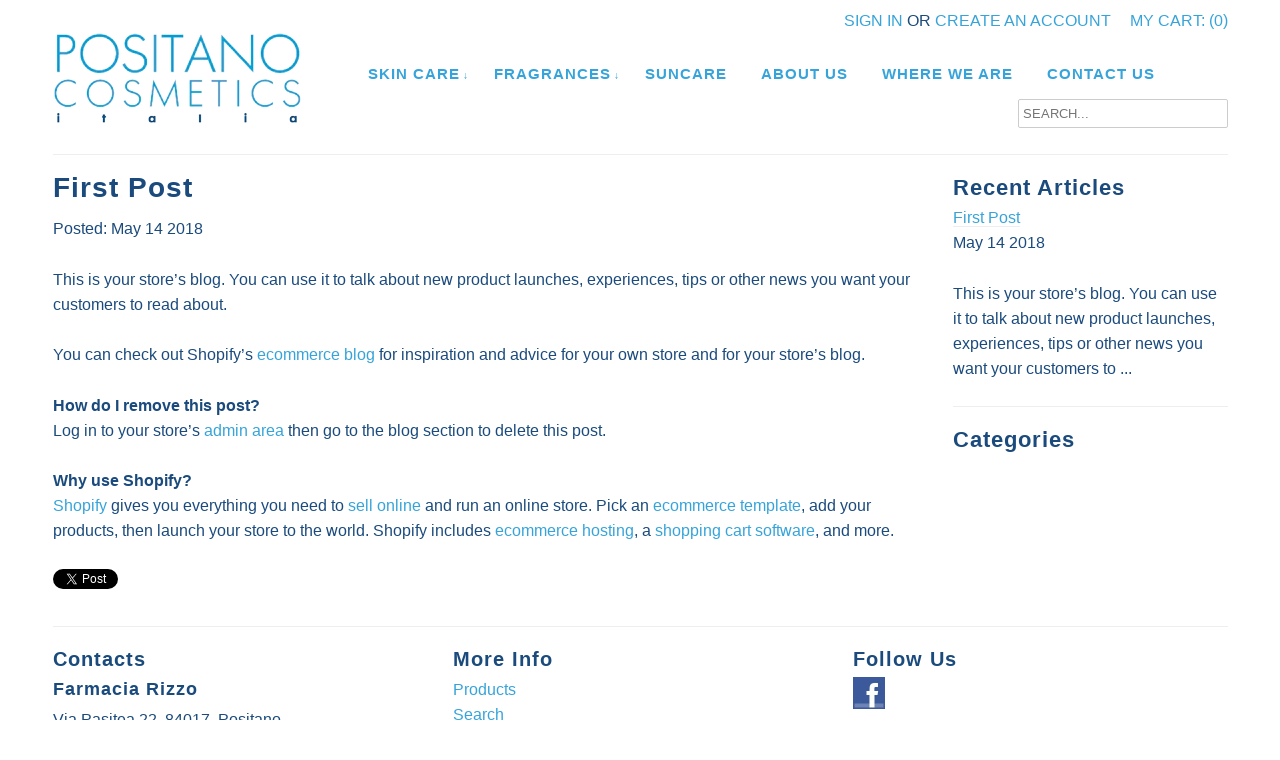

--- FILE ---
content_type: text/html; charset=utf-8
request_url: https://www.positanocosmetics.com/blogs/news/12954813-first-post
body_size: 10978
content:
<!DOCTYPE html>
<!--[if lt IE 7 ]><html class="ie ie6" lang="en"> <![endif]-->
<!--[if IE 7 ]><html class="ie ie7" lang="en"> <![endif]-->
<!--[if IE 8 ]><html class="ie ie8" lang="en"> <![endif]-->
<!--[if (gte IE 9)|!(IE)]><!--><html lang="en"> <!--<![endif]-->
<head>

	<meta charset="utf-8" />
  	<meta name="viewport" content="width=device-width" />
  
    <!-- Basic Page Needs
  ================================================== -->
    
    
     <title>First Post Positano Cosmetics</title>
    
    
    
	<link rel="canonical" href="https://positanocosmetics.myshopify.com/blogs/news/12954813-first-post" />
	
    <!-- CSS
  ================================================== -->
    
    <link href="//www.positanocosmetics.com/cdn/shop/t/7/assets/stylesheet.css?v=87737827252751941231674765703" rel="stylesheet" type="text/css" media="all" />
    <link href="//www.positanocosmetics.com/cdn/shop/t/7/assets/flexslider.css?v=148619343083667879211395856138" rel="stylesheet" type="text/css" media="all" />
	<link href="//www.positanocosmetics.com/cdn/shop/t/7/assets/queries.css?v=79522593502083417141395856141" rel="stylesheet" type="text/css" media="all" />
	<link href="//www.positanocosmetics.com/cdn/shop/t/7/assets/jquery.fancybox.css?v=67116917933288269991674765703" rel="stylesheet" type="text/css" media="all" />
	    
    <!-- JS
  ================================================== -->
  
    <script type="text/javascript" src="http://ajax.googleapis.com/ajax/libs/jquery/1.9.1/jquery.min.js"></script>
	<script src="//www.positanocosmetics.com/cdn/shop/t/7/assets/theme.js?v=131197933105616769651395856144" type="text/javascript"></script>
    <script src="//www.positanocosmetics.com/cdn/shop/t/7/assets/option_selection.js?v=87692997066167643821395856141" type="text/javascript"></script>
    <script src="//www.positanocosmetics.com/cdn/shop/t/7/assets/jquery.flexslider.js?v=147588907645023219071395856140" type="text/javascript"></script>
	<script src="//www.positanocosmetics.com/cdn/shop/t/7/assets/select.js?v=35650943047906450611395856142" type="text/javascript"></script>
	<script src="//www.positanocosmetics.com/cdn/shop/t/7/assets/jquery.fancybox.pack.js?v=98388074616830255951395856140" type="text/javascript"></script>
	<script src="//www.positanocosmetics.com/cdn/shop/t/7/assets/jquery.mousewheel-3.0.6.pack.js?v=51647933063221024201395856140" type="text/javascript"></script>
	<script src="//www.positanocosmetics.com/cdn/shop/t/7/assets/jquery.easing.1.3.js?v=172541285191835633401395856139" type="text/javascript"></script>
  <script src="//www.positanocosmetics.com/cdn/shop/t/7/assets/jquery.placeholder.js?v=23817066470502801731395856140" type="text/javascript"></script>
	
	

	

	<!--[if lt IE 9]>
		<script src="http://html5shim.googlecode.com/svn/trunk/html5.js"></script>
	<![endif]-->

    <meta name="viewport" content="width=device-width, initial-scale=1, maximum-scale=1">

	<!-- Favicons
	================================================== -->
	
	<link rel="shortcut icon" href="//www.positanocosmetics.com/cdn/shop/t/7/assets/favicon.png?v=16234596977725333301395856138">

    
    
    <script>window.performance && window.performance.mark && window.performance.mark('shopify.content_for_header.start');</script><meta id="shopify-digital-wallet" name="shopify-digital-wallet" content="/4053329/digital_wallets/dialog">
<meta name="shopify-checkout-api-token" content="435ccf0e83cb0816a33c07605548bc5c">
<meta id="in-context-paypal-metadata" data-shop-id="4053329" data-venmo-supported="false" data-environment="production" data-locale="en_US" data-paypal-v4="true" data-currency="EUR">
<link rel="alternate" type="application/atom+xml" title="Feed" href="/blogs/news.atom" />
<script async="async" src="/checkouts/internal/preloads.js?locale=en-IT"></script>
<script id="shopify-features" type="application/json">{"accessToken":"435ccf0e83cb0816a33c07605548bc5c","betas":["rich-media-storefront-analytics"],"domain":"www.positanocosmetics.com","predictiveSearch":true,"shopId":4053329,"locale":"en"}</script>
<script>var Shopify = Shopify || {};
Shopify.shop = "positanocosmetics.myshopify.com";
Shopify.locale = "en";
Shopify.currency = {"active":"EUR","rate":"1.0"};
Shopify.country = "IT";
Shopify.theme = {"name":"Mr Parker","id":7416057,"schema_name":null,"schema_version":null,"theme_store_id":567,"role":"main"};
Shopify.theme.handle = "null";
Shopify.theme.style = {"id":null,"handle":null};
Shopify.cdnHost = "www.positanocosmetics.com/cdn";
Shopify.routes = Shopify.routes || {};
Shopify.routes.root = "/";</script>
<script type="module">!function(o){(o.Shopify=o.Shopify||{}).modules=!0}(window);</script>
<script>!function(o){function n(){var o=[];function n(){o.push(Array.prototype.slice.apply(arguments))}return n.q=o,n}var t=o.Shopify=o.Shopify||{};t.loadFeatures=n(),t.autoloadFeatures=n()}(window);</script>
<script id="shop-js-analytics" type="application/json">{"pageType":"article"}</script>
<script defer="defer" async type="module" src="//www.positanocosmetics.com/cdn/shopifycloud/shop-js/modules/v2/client.init-shop-cart-sync_BN7fPSNr.en.esm.js"></script>
<script defer="defer" async type="module" src="//www.positanocosmetics.com/cdn/shopifycloud/shop-js/modules/v2/chunk.common_Cbph3Kss.esm.js"></script>
<script defer="defer" async type="module" src="//www.positanocosmetics.com/cdn/shopifycloud/shop-js/modules/v2/chunk.modal_DKumMAJ1.esm.js"></script>
<script type="module">
  await import("//www.positanocosmetics.com/cdn/shopifycloud/shop-js/modules/v2/client.init-shop-cart-sync_BN7fPSNr.en.esm.js");
await import("//www.positanocosmetics.com/cdn/shopifycloud/shop-js/modules/v2/chunk.common_Cbph3Kss.esm.js");
await import("//www.positanocosmetics.com/cdn/shopifycloud/shop-js/modules/v2/chunk.modal_DKumMAJ1.esm.js");

  window.Shopify.SignInWithShop?.initShopCartSync?.({"fedCMEnabled":true,"windoidEnabled":true});

</script>
<script id="__st">var __st={"a":4053329,"offset":3600,"reqid":"8e5ac646-f69f-412b-9295-88fceb36d8a4-1770127965","pageurl":"www.positanocosmetics.com\/blogs\/news\/12954813-first-post","s":"articles-12954813","u":"09230a544ecb","p":"article","rtyp":"article","rid":12954813};</script>
<script>window.ShopifyPaypalV4VisibilityTracking = true;</script>
<script id="captcha-bootstrap">!function(){'use strict';const t='contact',e='account',n='new_comment',o=[[t,t],['blogs',n],['comments',n],[t,'customer']],c=[[e,'customer_login'],[e,'guest_login'],[e,'recover_customer_password'],[e,'create_customer']],r=t=>t.map((([t,e])=>`form[action*='/${t}']:not([data-nocaptcha='true']) input[name='form_type'][value='${e}']`)).join(','),a=t=>()=>t?[...document.querySelectorAll(t)].map((t=>t.form)):[];function s(){const t=[...o],e=r(t);return a(e)}const i='password',u='form_key',d=['recaptcha-v3-token','g-recaptcha-response','h-captcha-response',i],f=()=>{try{return window.sessionStorage}catch{return}},m='__shopify_v',_=t=>t.elements[u];function p(t,e,n=!1){try{const o=window.sessionStorage,c=JSON.parse(o.getItem(e)),{data:r}=function(t){const{data:e,action:n}=t;return t[m]||n?{data:e,action:n}:{data:t,action:n}}(c);for(const[e,n]of Object.entries(r))t.elements[e]&&(t.elements[e].value=n);n&&o.removeItem(e)}catch(o){console.error('form repopulation failed',{error:o})}}const l='form_type',E='cptcha';function T(t){t.dataset[E]=!0}const w=window,h=w.document,L='Shopify',v='ce_forms',y='captcha';let A=!1;((t,e)=>{const n=(g='f06e6c50-85a8-45c8-87d0-21a2b65856fe',I='https://cdn.shopify.com/shopifycloud/storefront-forms-hcaptcha/ce_storefront_forms_captcha_hcaptcha.v1.5.2.iife.js',D={infoText:'Protected by hCaptcha',privacyText:'Privacy',termsText:'Terms'},(t,e,n)=>{const o=w[L][v],c=o.bindForm;if(c)return c(t,g,e,D).then(n);var r;o.q.push([[t,g,e,D],n]),r=I,A||(h.body.append(Object.assign(h.createElement('script'),{id:'captcha-provider',async:!0,src:r})),A=!0)});var g,I,D;w[L]=w[L]||{},w[L][v]=w[L][v]||{},w[L][v].q=[],w[L][y]=w[L][y]||{},w[L][y].protect=function(t,e){n(t,void 0,e),T(t)},Object.freeze(w[L][y]),function(t,e,n,w,h,L){const[v,y,A,g]=function(t,e,n){const i=e?o:[],u=t?c:[],d=[...i,...u],f=r(d),m=r(i),_=r(d.filter((([t,e])=>n.includes(e))));return[a(f),a(m),a(_),s()]}(w,h,L),I=t=>{const e=t.target;return e instanceof HTMLFormElement?e:e&&e.form},D=t=>v().includes(t);t.addEventListener('submit',(t=>{const e=I(t);if(!e)return;const n=D(e)&&!e.dataset.hcaptchaBound&&!e.dataset.recaptchaBound,o=_(e),c=g().includes(e)&&(!o||!o.value);(n||c)&&t.preventDefault(),c&&!n&&(function(t){try{if(!f())return;!function(t){const e=f();if(!e)return;const n=_(t);if(!n)return;const o=n.value;o&&e.removeItem(o)}(t);const e=Array.from(Array(32),(()=>Math.random().toString(36)[2])).join('');!function(t,e){_(t)||t.append(Object.assign(document.createElement('input'),{type:'hidden',name:u})),t.elements[u].value=e}(t,e),function(t,e){const n=f();if(!n)return;const o=[...t.querySelectorAll(`input[type='${i}']`)].map((({name:t})=>t)),c=[...d,...o],r={};for(const[a,s]of new FormData(t).entries())c.includes(a)||(r[a]=s);n.setItem(e,JSON.stringify({[m]:1,action:t.action,data:r}))}(t,e)}catch(e){console.error('failed to persist form',e)}}(e),e.submit())}));const S=(t,e)=>{t&&!t.dataset[E]&&(n(t,e.some((e=>e===t))),T(t))};for(const o of['focusin','change'])t.addEventListener(o,(t=>{const e=I(t);D(e)&&S(e,y())}));const B=e.get('form_key'),M=e.get(l),P=B&&M;t.addEventListener('DOMContentLoaded',(()=>{const t=y();if(P)for(const e of t)e.elements[l].value===M&&p(e,B);[...new Set([...A(),...v().filter((t=>'true'===t.dataset.shopifyCaptcha))])].forEach((e=>S(e,t)))}))}(h,new URLSearchParams(w.location.search),n,t,e,['guest_login'])})(!0,!0)}();</script>
<script integrity="sha256-4kQ18oKyAcykRKYeNunJcIwy7WH5gtpwJnB7kiuLZ1E=" data-source-attribution="shopify.loadfeatures" defer="defer" src="//www.positanocosmetics.com/cdn/shopifycloud/storefront/assets/storefront/load_feature-a0a9edcb.js" crossorigin="anonymous"></script>
<script data-source-attribution="shopify.dynamic_checkout.dynamic.init">var Shopify=Shopify||{};Shopify.PaymentButton=Shopify.PaymentButton||{isStorefrontPortableWallets:!0,init:function(){window.Shopify.PaymentButton.init=function(){};var t=document.createElement("script");t.src="https://www.positanocosmetics.com/cdn/shopifycloud/portable-wallets/latest/portable-wallets.en.js",t.type="module",document.head.appendChild(t)}};
</script>
<script data-source-attribution="shopify.dynamic_checkout.buyer_consent">
  function portableWalletsHideBuyerConsent(e){var t=document.getElementById("shopify-buyer-consent"),n=document.getElementById("shopify-subscription-policy-button");t&&n&&(t.classList.add("hidden"),t.setAttribute("aria-hidden","true"),n.removeEventListener("click",e))}function portableWalletsShowBuyerConsent(e){var t=document.getElementById("shopify-buyer-consent"),n=document.getElementById("shopify-subscription-policy-button");t&&n&&(t.classList.remove("hidden"),t.removeAttribute("aria-hidden"),n.addEventListener("click",e))}window.Shopify?.PaymentButton&&(window.Shopify.PaymentButton.hideBuyerConsent=portableWalletsHideBuyerConsent,window.Shopify.PaymentButton.showBuyerConsent=portableWalletsShowBuyerConsent);
</script>
<script data-source-attribution="shopify.dynamic_checkout.cart.bootstrap">document.addEventListener("DOMContentLoaded",(function(){function t(){return document.querySelector("shopify-accelerated-checkout-cart, shopify-accelerated-checkout")}if(t())Shopify.PaymentButton.init();else{new MutationObserver((function(e,n){t()&&(Shopify.PaymentButton.init(),n.disconnect())})).observe(document.body,{childList:!0,subtree:!0})}}));
</script>
<link id="shopify-accelerated-checkout-styles" rel="stylesheet" media="screen" href="https://www.positanocosmetics.com/cdn/shopifycloud/portable-wallets/latest/accelerated-checkout-backwards-compat.css" crossorigin="anonymous">
<style id="shopify-accelerated-checkout-cart">
        #shopify-buyer-consent {
  margin-top: 1em;
  display: inline-block;
  width: 100%;
}

#shopify-buyer-consent.hidden {
  display: none;
}

#shopify-subscription-policy-button {
  background: none;
  border: none;
  padding: 0;
  text-decoration: underline;
  font-size: inherit;
  cursor: pointer;
}

#shopify-subscription-policy-button::before {
  box-shadow: none;
}

      </style>

<script>window.performance && window.performance.mark && window.performance.mark('shopify.content_for_header.end');</script>
    
<link href="https://monorail-edge.shopifysvc.com" rel="dns-prefetch">
<script>(function(){if ("sendBeacon" in navigator && "performance" in window) {try {var session_token_from_headers = performance.getEntriesByType('navigation')[0].serverTiming.find(x => x.name == '_s').description;} catch {var session_token_from_headers = undefined;}var session_cookie_matches = document.cookie.match(/_shopify_s=([^;]*)/);var session_token_from_cookie = session_cookie_matches && session_cookie_matches.length === 2 ? session_cookie_matches[1] : "";var session_token = session_token_from_headers || session_token_from_cookie || "";function handle_abandonment_event(e) {var entries = performance.getEntries().filter(function(entry) {return /monorail-edge.shopifysvc.com/.test(entry.name);});if (!window.abandonment_tracked && entries.length === 0) {window.abandonment_tracked = true;var currentMs = Date.now();var navigation_start = performance.timing.navigationStart;var payload = {shop_id: 4053329,url: window.location.href,navigation_start,duration: currentMs - navigation_start,session_token,page_type: "article"};window.navigator.sendBeacon("https://monorail-edge.shopifysvc.com/v1/produce", JSON.stringify({schema_id: "online_store_buyer_site_abandonment/1.1",payload: payload,metadata: {event_created_at_ms: currentMs,event_sent_at_ms: currentMs}}));}}window.addEventListener('pagehide', handle_abandonment_event);}}());</script>
<script id="web-pixels-manager-setup">(function e(e,d,r,n,o){if(void 0===o&&(o={}),!Boolean(null===(a=null===(i=window.Shopify)||void 0===i?void 0:i.analytics)||void 0===a?void 0:a.replayQueue)){var i,a;window.Shopify=window.Shopify||{};var t=window.Shopify;t.analytics=t.analytics||{};var s=t.analytics;s.replayQueue=[],s.publish=function(e,d,r){return s.replayQueue.push([e,d,r]),!0};try{self.performance.mark("wpm:start")}catch(e){}var l=function(){var e={modern:/Edge?\/(1{2}[4-9]|1[2-9]\d|[2-9]\d{2}|\d{4,})\.\d+(\.\d+|)|Firefox\/(1{2}[4-9]|1[2-9]\d|[2-9]\d{2}|\d{4,})\.\d+(\.\d+|)|Chrom(ium|e)\/(9{2}|\d{3,})\.\d+(\.\d+|)|(Maci|X1{2}).+ Version\/(15\.\d+|(1[6-9]|[2-9]\d|\d{3,})\.\d+)([,.]\d+|)( \(\w+\)|)( Mobile\/\w+|) Safari\/|Chrome.+OPR\/(9{2}|\d{3,})\.\d+\.\d+|(CPU[ +]OS|iPhone[ +]OS|CPU[ +]iPhone|CPU IPhone OS|CPU iPad OS)[ +]+(15[._]\d+|(1[6-9]|[2-9]\d|\d{3,})[._]\d+)([._]\d+|)|Android:?[ /-](13[3-9]|1[4-9]\d|[2-9]\d{2}|\d{4,})(\.\d+|)(\.\d+|)|Android.+Firefox\/(13[5-9]|1[4-9]\d|[2-9]\d{2}|\d{4,})\.\d+(\.\d+|)|Android.+Chrom(ium|e)\/(13[3-9]|1[4-9]\d|[2-9]\d{2}|\d{4,})\.\d+(\.\d+|)|SamsungBrowser\/([2-9]\d|\d{3,})\.\d+/,legacy:/Edge?\/(1[6-9]|[2-9]\d|\d{3,})\.\d+(\.\d+|)|Firefox\/(5[4-9]|[6-9]\d|\d{3,})\.\d+(\.\d+|)|Chrom(ium|e)\/(5[1-9]|[6-9]\d|\d{3,})\.\d+(\.\d+|)([\d.]+$|.*Safari\/(?![\d.]+ Edge\/[\d.]+$))|(Maci|X1{2}).+ Version\/(10\.\d+|(1[1-9]|[2-9]\d|\d{3,})\.\d+)([,.]\d+|)( \(\w+\)|)( Mobile\/\w+|) Safari\/|Chrome.+OPR\/(3[89]|[4-9]\d|\d{3,})\.\d+\.\d+|(CPU[ +]OS|iPhone[ +]OS|CPU[ +]iPhone|CPU IPhone OS|CPU iPad OS)[ +]+(10[._]\d+|(1[1-9]|[2-9]\d|\d{3,})[._]\d+)([._]\d+|)|Android:?[ /-](13[3-9]|1[4-9]\d|[2-9]\d{2}|\d{4,})(\.\d+|)(\.\d+|)|Mobile Safari.+OPR\/([89]\d|\d{3,})\.\d+\.\d+|Android.+Firefox\/(13[5-9]|1[4-9]\d|[2-9]\d{2}|\d{4,})\.\d+(\.\d+|)|Android.+Chrom(ium|e)\/(13[3-9]|1[4-9]\d|[2-9]\d{2}|\d{4,})\.\d+(\.\d+|)|Android.+(UC? ?Browser|UCWEB|U3)[ /]?(15\.([5-9]|\d{2,})|(1[6-9]|[2-9]\d|\d{3,})\.\d+)\.\d+|SamsungBrowser\/(5\.\d+|([6-9]|\d{2,})\.\d+)|Android.+MQ{2}Browser\/(14(\.(9|\d{2,})|)|(1[5-9]|[2-9]\d|\d{3,})(\.\d+|))(\.\d+|)|K[Aa][Ii]OS\/(3\.\d+|([4-9]|\d{2,})\.\d+)(\.\d+|)/},d=e.modern,r=e.legacy,n=navigator.userAgent;return n.match(d)?"modern":n.match(r)?"legacy":"unknown"}(),u="modern"===l?"modern":"legacy",c=(null!=n?n:{modern:"",legacy:""})[u],f=function(e){return[e.baseUrl,"/wpm","/b",e.hashVersion,"modern"===e.buildTarget?"m":"l",".js"].join("")}({baseUrl:d,hashVersion:r,buildTarget:u}),m=function(e){var d=e.version,r=e.bundleTarget,n=e.surface,o=e.pageUrl,i=e.monorailEndpoint;return{emit:function(e){var a=e.status,t=e.errorMsg,s=(new Date).getTime(),l=JSON.stringify({metadata:{event_sent_at_ms:s},events:[{schema_id:"web_pixels_manager_load/3.1",payload:{version:d,bundle_target:r,page_url:o,status:a,surface:n,error_msg:t},metadata:{event_created_at_ms:s}}]});if(!i)return console&&console.warn&&console.warn("[Web Pixels Manager] No Monorail endpoint provided, skipping logging."),!1;try{return self.navigator.sendBeacon.bind(self.navigator)(i,l)}catch(e){}var u=new XMLHttpRequest;try{return u.open("POST",i,!0),u.setRequestHeader("Content-Type","text/plain"),u.send(l),!0}catch(e){return console&&console.warn&&console.warn("[Web Pixels Manager] Got an unhandled error while logging to Monorail."),!1}}}}({version:r,bundleTarget:l,surface:e.surface,pageUrl:self.location.href,monorailEndpoint:e.monorailEndpoint});try{o.browserTarget=l,function(e){var d=e.src,r=e.async,n=void 0===r||r,o=e.onload,i=e.onerror,a=e.sri,t=e.scriptDataAttributes,s=void 0===t?{}:t,l=document.createElement("script"),u=document.querySelector("head"),c=document.querySelector("body");if(l.async=n,l.src=d,a&&(l.integrity=a,l.crossOrigin="anonymous"),s)for(var f in s)if(Object.prototype.hasOwnProperty.call(s,f))try{l.dataset[f]=s[f]}catch(e){}if(o&&l.addEventListener("load",o),i&&l.addEventListener("error",i),u)u.appendChild(l);else{if(!c)throw new Error("Did not find a head or body element to append the script");c.appendChild(l)}}({src:f,async:!0,onload:function(){if(!function(){var e,d;return Boolean(null===(d=null===(e=window.Shopify)||void 0===e?void 0:e.analytics)||void 0===d?void 0:d.initialized)}()){var d=window.webPixelsManager.init(e)||void 0;if(d){var r=window.Shopify.analytics;r.replayQueue.forEach((function(e){var r=e[0],n=e[1],o=e[2];d.publishCustomEvent(r,n,o)})),r.replayQueue=[],r.publish=d.publishCustomEvent,r.visitor=d.visitor,r.initialized=!0}}},onerror:function(){return m.emit({status:"failed",errorMsg:"".concat(f," has failed to load")})},sri:function(e){var d=/^sha384-[A-Za-z0-9+/=]+$/;return"string"==typeof e&&d.test(e)}(c)?c:"",scriptDataAttributes:o}),m.emit({status:"loading"})}catch(e){m.emit({status:"failed",errorMsg:(null==e?void 0:e.message)||"Unknown error"})}}})({shopId: 4053329,storefrontBaseUrl: "https://positanocosmetics.myshopify.com",extensionsBaseUrl: "https://extensions.shopifycdn.com/cdn/shopifycloud/web-pixels-manager",monorailEndpoint: "https://monorail-edge.shopifysvc.com/unstable/produce_batch",surface: "storefront-renderer",enabledBetaFlags: ["2dca8a86"],webPixelsConfigList: [{"id":"171573592","eventPayloadVersion":"v1","runtimeContext":"LAX","scriptVersion":"1","type":"CUSTOM","privacyPurposes":["ANALYTICS"],"name":"Google Analytics tag (migrated)"},{"id":"shopify-app-pixel","configuration":"{}","eventPayloadVersion":"v1","runtimeContext":"STRICT","scriptVersion":"0450","apiClientId":"shopify-pixel","type":"APP","privacyPurposes":["ANALYTICS","MARKETING"]},{"id":"shopify-custom-pixel","eventPayloadVersion":"v1","runtimeContext":"LAX","scriptVersion":"0450","apiClientId":"shopify-pixel","type":"CUSTOM","privacyPurposes":["ANALYTICS","MARKETING"]}],isMerchantRequest: false,initData: {"shop":{"name":"Positano Cosmetics","paymentSettings":{"currencyCode":"EUR"},"myshopifyDomain":"positanocosmetics.myshopify.com","countryCode":"IT","storefrontUrl":"https:\/\/positanocosmetics.myshopify.com"},"customer":null,"cart":null,"checkout":null,"productVariants":[],"purchasingCompany":null},},"https://www.positanocosmetics.com/cdn","3918e4e0wbf3ac3cepc5707306mb02b36c6",{"modern":"","legacy":""},{"shopId":"4053329","storefrontBaseUrl":"https:\/\/positanocosmetics.myshopify.com","extensionBaseUrl":"https:\/\/extensions.shopifycdn.com\/cdn\/shopifycloud\/web-pixels-manager","surface":"storefront-renderer","enabledBetaFlags":"[\"2dca8a86\"]","isMerchantRequest":"false","hashVersion":"3918e4e0wbf3ac3cepc5707306mb02b36c6","publish":"custom","events":"[[\"page_viewed\",{}]]"});</script><script>
  window.ShopifyAnalytics = window.ShopifyAnalytics || {};
  window.ShopifyAnalytics.meta = window.ShopifyAnalytics.meta || {};
  window.ShopifyAnalytics.meta.currency = 'EUR';
  var meta = {"page":{"pageType":"article","resourceType":"article","resourceId":12954813,"requestId":"8e5ac646-f69f-412b-9295-88fceb36d8a4-1770127965"}};
  for (var attr in meta) {
    window.ShopifyAnalytics.meta[attr] = meta[attr];
  }
</script>
<script class="analytics">
  (function () {
    var customDocumentWrite = function(content) {
      var jquery = null;

      if (window.jQuery) {
        jquery = window.jQuery;
      } else if (window.Checkout && window.Checkout.$) {
        jquery = window.Checkout.$;
      }

      if (jquery) {
        jquery('body').append(content);
      }
    };

    var hasLoggedConversion = function(token) {
      if (token) {
        return document.cookie.indexOf('loggedConversion=' + token) !== -1;
      }
      return false;
    }

    var setCookieIfConversion = function(token) {
      if (token) {
        var twoMonthsFromNow = new Date(Date.now());
        twoMonthsFromNow.setMonth(twoMonthsFromNow.getMonth() + 2);

        document.cookie = 'loggedConversion=' + token + '; expires=' + twoMonthsFromNow;
      }
    }

    var trekkie = window.ShopifyAnalytics.lib = window.trekkie = window.trekkie || [];
    if (trekkie.integrations) {
      return;
    }
    trekkie.methods = [
      'identify',
      'page',
      'ready',
      'track',
      'trackForm',
      'trackLink'
    ];
    trekkie.factory = function(method) {
      return function() {
        var args = Array.prototype.slice.call(arguments);
        args.unshift(method);
        trekkie.push(args);
        return trekkie;
      };
    };
    for (var i = 0; i < trekkie.methods.length; i++) {
      var key = trekkie.methods[i];
      trekkie[key] = trekkie.factory(key);
    }
    trekkie.load = function(config) {
      trekkie.config = config || {};
      trekkie.config.initialDocumentCookie = document.cookie;
      var first = document.getElementsByTagName('script')[0];
      var script = document.createElement('script');
      script.type = 'text/javascript';
      script.onerror = function(e) {
        var scriptFallback = document.createElement('script');
        scriptFallback.type = 'text/javascript';
        scriptFallback.onerror = function(error) {
                var Monorail = {
      produce: function produce(monorailDomain, schemaId, payload) {
        var currentMs = new Date().getTime();
        var event = {
          schema_id: schemaId,
          payload: payload,
          metadata: {
            event_created_at_ms: currentMs,
            event_sent_at_ms: currentMs
          }
        };
        return Monorail.sendRequest("https://" + monorailDomain + "/v1/produce", JSON.stringify(event));
      },
      sendRequest: function sendRequest(endpointUrl, payload) {
        // Try the sendBeacon API
        if (window && window.navigator && typeof window.navigator.sendBeacon === 'function' && typeof window.Blob === 'function' && !Monorail.isIos12()) {
          var blobData = new window.Blob([payload], {
            type: 'text/plain'
          });

          if (window.navigator.sendBeacon(endpointUrl, blobData)) {
            return true;
          } // sendBeacon was not successful

        } // XHR beacon

        var xhr = new XMLHttpRequest();

        try {
          xhr.open('POST', endpointUrl);
          xhr.setRequestHeader('Content-Type', 'text/plain');
          xhr.send(payload);
        } catch (e) {
          console.log(e);
        }

        return false;
      },
      isIos12: function isIos12() {
        return window.navigator.userAgent.lastIndexOf('iPhone; CPU iPhone OS 12_') !== -1 || window.navigator.userAgent.lastIndexOf('iPad; CPU OS 12_') !== -1;
      }
    };
    Monorail.produce('monorail-edge.shopifysvc.com',
      'trekkie_storefront_load_errors/1.1',
      {shop_id: 4053329,
      theme_id: 7416057,
      app_name: "storefront",
      context_url: window.location.href,
      source_url: "//www.positanocosmetics.com/cdn/s/trekkie.storefront.79098466c851f41c92951ae7d219bd75d823e9dd.min.js"});

        };
        scriptFallback.async = true;
        scriptFallback.src = '//www.positanocosmetics.com/cdn/s/trekkie.storefront.79098466c851f41c92951ae7d219bd75d823e9dd.min.js';
        first.parentNode.insertBefore(scriptFallback, first);
      };
      script.async = true;
      script.src = '//www.positanocosmetics.com/cdn/s/trekkie.storefront.79098466c851f41c92951ae7d219bd75d823e9dd.min.js';
      first.parentNode.insertBefore(script, first);
    };
    trekkie.load(
      {"Trekkie":{"appName":"storefront","development":false,"defaultAttributes":{"shopId":4053329,"isMerchantRequest":null,"themeId":7416057,"themeCityHash":"2277243930631747581","contentLanguage":"en","currency":"EUR","eventMetadataId":"a35a00e9-5ec7-49e0-8a69-a121d587ca13"},"isServerSideCookieWritingEnabled":true,"monorailRegion":"shop_domain","enabledBetaFlags":["65f19447","b5387b81"]},"Session Attribution":{},"S2S":{"facebookCapiEnabled":false,"source":"trekkie-storefront-renderer","apiClientId":580111}}
    );

    var loaded = false;
    trekkie.ready(function() {
      if (loaded) return;
      loaded = true;

      window.ShopifyAnalytics.lib = window.trekkie;

      var originalDocumentWrite = document.write;
      document.write = customDocumentWrite;
      try { window.ShopifyAnalytics.merchantGoogleAnalytics.call(this); } catch(error) {};
      document.write = originalDocumentWrite;

      window.ShopifyAnalytics.lib.page(null,{"pageType":"article","resourceType":"article","resourceId":12954813,"requestId":"8e5ac646-f69f-412b-9295-88fceb36d8a4-1770127965","shopifyEmitted":true});

      var match = window.location.pathname.match(/checkouts\/(.+)\/(thank_you|post_purchase)/)
      var token = match? match[1]: undefined;
      if (!hasLoggedConversion(token)) {
        setCookieIfConversion(token);
        
      }
    });


        var eventsListenerScript = document.createElement('script');
        eventsListenerScript.async = true;
        eventsListenerScript.src = "//www.positanocosmetics.com/cdn/shopifycloud/storefront/assets/shop_events_listener-3da45d37.js";
        document.getElementsByTagName('head')[0].appendChild(eventsListenerScript);

})();</script>
  <script>
  if (!window.ga || (window.ga && typeof window.ga !== 'function')) {
    window.ga = function ga() {
      (window.ga.q = window.ga.q || []).push(arguments);
      if (window.Shopify && window.Shopify.analytics && typeof window.Shopify.analytics.publish === 'function') {
        window.Shopify.analytics.publish("ga_stub_called", {}, {sendTo: "google_osp_migration"});
      }
      console.error("Shopify's Google Analytics stub called with:", Array.from(arguments), "\nSee https://help.shopify.com/manual/promoting-marketing/pixels/pixel-migration#google for more information.");
    };
    if (window.Shopify && window.Shopify.analytics && typeof window.Shopify.analytics.publish === 'function') {
      window.Shopify.analytics.publish("ga_stub_initialized", {}, {sendTo: "google_osp_migration"});
    }
  }
</script>
<script
  defer
  src="https://www.positanocosmetics.com/cdn/shopifycloud/perf-kit/shopify-perf-kit-3.1.0.min.js"
  data-application="storefront-renderer"
  data-shop-id="4053329"
  data-render-region="gcp-us-east1"
  data-page-type="article"
  data-theme-instance-id="7416057"
  data-theme-name=""
  data-theme-version=""
  data-monorail-region="shop_domain"
  data-resource-timing-sampling-rate="10"
  data-shs="true"
  data-shs-beacon="true"
  data-shs-export-with-fetch="true"
  data-shs-logs-sample-rate="1"
  data-shs-beacon-endpoint="https://www.positanocosmetics.com/api/collect"
></script>
</head>

<body class="gridlock">
	<div id="wrapper" class="container">
	
	<div id="top-row" class="row">
		
		<!-- Start top Row -->	

    	<ul id="cart" class="desktop-6 desktop-push-6 tablet-6 mobile-3">
		
    		
    		<li>
        		
        		<a href="/account/login" id="customer_login_link">Sign in</a> or <a href="/account/register" id="customer_register_link">Create an Account</a>
        		
    		</li>
    		
    		<li>
    			<a href="/cart">My Cart: (0)</a>
    		</li>
    	</ul>
	</div>

		<!-- End Top Row -->
		
	<div id="header" class="row">
		
    	<div id="logo" class="desktop-3 tablet-6 mobile-3">
        	<h1>
				
          			<a href="/"><img src="//www.positanocosmetics.com/cdn/shop/t/7/assets/logo.png?v=124843467634236764481401533953" alt="Positano Cosmetics" style="border: 0;"/></a>
          		
			</h1>
    	</div>  
    
    	<div id="navigation" class="desktop-9 omega tablet-6 mobile-3">
          <nav class="primary">
       		<ul id="nav">
        		
           		<li><a href="/collections/skin-care" title="">Skin Care </a>
           		
    				
    				<span class="down">&#8595;</span>
    				<ul>
      					
      					<li><a href="/collections/hydrating">Hydrating</a></li>
      					
      					<li><a href="/collections/sensitive-skin">Sensitive Skin</a></li>
      					
      					<li><a href="/collections/anti-aging">Anti-Aging</a></li>
      					
      					<li><a href="/collections/cento-naturali">100 % Natural</a></li>
      					
      					<li><a href="/collections/serums">Serums</a></li>
      					
      					<li><a href="/collections/men">Men</a></li>
      					
      					<li><a href="/collections/body">Body</a></li>
      					
    				</ul>
    				
           		</li>
    			
           		<li><a href="/collections/un-estate-a-positano" title="">Fragrances</a>
           		
    				
    				<span class="down">&#8595;</span>
    				<ul>
      					
      					<li><a href="/collections/un-estate-a-positano">Un’Estate a Positano</a></li>
      					
    				</ul>
    				
           		</li>
    			
           		<li><a href="/collections/suncare-1" title="">SunCare</a>
           		
    				
           		</li>
    			
           		<li><a href="/pages/about-us" title="">About Us</a>
           		
    				
           		</li>
    			
           		<li><a href="/pages/where-we-are" title="">Where We Are</a>
           		
    				
           		</li>
    			
           		<li><a href="/pages/contact-us" title="">Contact Us</a>
           		
    				
           		</li>
    			
				<li class="search">
					<form action="/search" method="get">
				    	<input type="text" name="q" id="q" placeholder="search..." />
				    </form>
				</li>
        	</ul>
          </nav>
                
    	</div>

      
<script type="text/javascript">
$(document).ready(function() {

    //build dropdown
    $("<select />").appendTo("#navigation ul#nav");
    
    // Create default option "Go to..."
    $("<option />", {
       "selected": "selected",
	   "value"   : "",
	   "text"    : "Go to..."
	}).appendTo("ul#nav select");	
	
	// Populate dropdowns with the first menu items
	$("ul#nav li a").each(function() {
	 	var el = $(this);
	 	$("<option />", {
	     	"value"   : el.attr("href"),
	    	"text"    : el.text()
	 	}).appendTo("ul#nav select");
	});
	
	//make responsive dropdown menu actually work			
  	$("ul#nav select").change(function() {
    	window.location = $(this).find("option:selected").val();
  	});

});	
</script>          
</div>      
      
	
	
	
	
	
	<!-- End Header -->
    
    <div id="content" class="row">
      
      		<div id="nav-border" class="desktop-12 tablet-6 mobile-3"></div>
	
	<!-- Hide Breadcrumbs from homepage -->
	
		
	
	
	
		

<div id="article-body" class="desktop-9 mobile-3">
  <h1>First Post</h1>
  <p>Posted: May 14 2018</p>
  
  <p>This is your store’s blog. You can use it to talk about new product launches, experiences, tips or other news you want your customers to read about.</p>
<p>You can check out Shopify’s <a href="http://www.shopify.com/blog">ecommerce blog</a> for inspiration and advice for your own store and for your store’s blog.</p>
<p><strong>How do I remove this post?</strong><br> Log in to your store’s <a href="/admin">admin area</a> then go to the blog section to delete this post.</p>
<p><strong>Why use Shopify?</strong><br> <a href="http://www.shopify.com/">Shopify</a> gives you everything you need to <a href="http://www.shopify.com/tour/sell-online">sell online</a> and run an online store. Pick an <a href="http://www.shopify.com/tour/website-design">ecommerce template</a>, add your products, then launch your store to the world. Shopify includes <a href="http://www.shopify.com/tour/ecommerce-hosting">ecommerce hosting</a>, a <a href="http://www.shopify.com/tour/shopping-cart">shopping cart software</a>, and more.</p>
  <div id="social">
<style type="text/css">
.facebook { float: left; margin-left: 10px; margin-right: 10px; }
.twitter { float: left; }
.pinterest { float: right; margin-right: 10px; }
.fancy { float: left;  }
</style>
<span class="twitter">
  <a href="http://twitter.com/share" data-url="https://positanocosmetics.myshopify.com/blogs/news/12954813-first-post" data-text="First Post" class="twitter-share-button" data-count="none">Tweet</a>
  <script type="text/javascript" src="http://platform.twitter.com/widgets.js"></script>
</span>
  

<span class="facebook">
  <iframe src="http://www.facebook.com/plugins/like.php?href=https://positanocosmetics.myshopify.com/blogs/news/12954813-first-post&layout=button_count&show_faces=true&width=450&action=like&colorscheme=light&height=21" scrolling="no" frameborder="0" style="border:none; overflow:hidden; width:120px; height:20px" allowTransparency="true"></iframe>
</span>

</div>
  
     
  
  
</div>   


<div id="sidebar" class="desktop-3 mobile-3">
  <h3>Recent Articles</h3>
  <ul id="posts">
    
    <li><a href="/blogs/news/12954813-first-post">First Post</a>
      <p>May 14 2018</p>
      <p>This is your store’s blog. You can use it to talk about new product launches, experiences, tips or other news you want your customers to ...</p>
    </li>
     
    <h3 style="margin: 20px 0">Categories</h3>
    
  </ul>
</div>


        
    
    
    </div>

	<!-- End Content -->
	
	<div id="footer" class="row">
		<div id="footer-border" class="desktop-12 tablet-6 mobile-3">
		</div>
		
		<ul class="desktop-4 mobile-3">
          <h4>Contacts</h4>
              <h5>Farmacia Rizzo</h5> Via Pasitea 22, 84017, Positano<br>
<h5>“The Pharmacy”</h5> Via Della Tartana 3, 84017, Positano<br><br>
<b>Email:</b> <a href="mailto:info@positanocosmetics.com">info@positanocosmetics.com</a>


			
		</ul>
		<ul class="desktop-4 mobile-3">
			<h4>More Info</h4>
			
			    <li><a href="/collections/all" title="">Products</a></li>
			
			    <li><a href="/search" title="">Search</a></li>
			
			    <li><a href="/pages/about-us" title="">About Us</a></li>
			
			    <li><a href="/pages/where-we-are" title="">Where We Are</a></li>
			
		</ul>
		<ul class="desktop-4 mobile-3">
			<h4>Follow Us</h4>
          	<!--li><div id="mc_embed_signup">
    <form action="Mailchimp List URL" method="post" id="mc-embedded-subscribe-form" name="mc-embedded-subscribe-form" class="validate" target="_blank"><input value="" name="EMAIL" class="email" id="mce-EMAIL" placeholder="Join our mailing list" required="" type="email"><input value="JOIN" name="subscribe" id="mc-embedded-subscribe" class="button" type="submit"></form>
</div>           


        </li-->
			<li class="icons">
				<a href="https://www.facebook.com/positanocosmetics" target="_blank"><img src="//www.positanocosmetics.com/cdn/shop/t/7/assets/Facebook.jpg?v=90911132598907776971395856138" width="32px"></a>
				
				
				
				
				
				
				
				
				
			</li>
		</ul>
		<div id="payment" class="desktop-12 mobile-3">
		    <img src="//www.positanocosmetics.com/cdn/shop/t/7/assets/amex.png?v=55423226558429196661395856136"/>
            
            
            
            
            <img src="//www.positanocosmetics.com/cdn/shop/t/7/assets/googlecheckout.png?v=35549693142667409971395856139">
            
            <img src="//www.positanocosmetics.com/cdn/shop/t/7/assets/maestro.png?v=160404400070929897471395856141"/>
            <img src="//www.positanocosmetics.com/cdn/shop/t/7/assets/mastercard.png?v=74924109009248745411395856141"/>
            <img src="//www.positanocosmetics.com/cdn/shop/t/7/assets/paypa.png?v=161587701158881010921395856141"/>  
              
            <img src="//www.positanocosmetics.com/cdn/shop/t/7/assets/visa.png?v=32750987494432200401395856143"/>	
<br />
 

		</div>
		
	</div>

</div>

<!-- Begin Recently Viewed Products -->
<script type="text/javascript" charset="utf-8">
//<![CDATA[

// Including jQuery conditionnally.
if (typeof jQuery === 'undefined') {
  document.write("\u003cscript src=\"http:\/\/ajax.googleapis.com\/ajax\/libs\/jquery\/1\/jquery.min.js\" type=\"text\/javascript\"\u003e\u003c\/script\u003e");
  document.write('<script type="text/javascript">jQuery.noConflict();<\/script>');
}

// Including api.jquery.js conditionnally.
if (typeof Shopify.resizeImage === 'undefined') {
  document.write("\u003cscript src=\"\/\/www.positanocosmetics.com\/cdn\/shopifycloud\/storefront\/assets\/themes_support\/api.jquery-7ab1a3a4.js\" type=\"text\/javascript\"\u003e\u003c\/script\u003e");
}

//]]>
</script>

<script src="http://ajax.aspnetcdn.com/ajax/jquery.templates/beta1/jquery.tmpl.min.js" type="text/javascript"></script>
<script src="//www.positanocosmetics.com/cdn/shop/t/7/assets/jquery.products.min.js?v=69449650225931047071395856140" type="text/javascript"></script>



<!-- End Recently Viewed Products -->
</body>
</html>

--- FILE ---
content_type: text/css
request_url: https://www.positanocosmetics.com/cdn/shop/t/7/assets/queries.css?v=79522593502083417141395856141
body_size: -114
content:
@media only screen and (max-width: 959px){#left-images img,#right-images img{margin-bottom:16px!important}}@media only screen and (min-width: 768px) and (max-width: 959px){#left-images img,#right-images img{margin-bottom:10px!important}#navigation{clear:left;position:relative;left:0;bottom:0}ul#nav li a{padding:0 20px 0 0}.down{display:none}}@media only screen and (max-width: 767px){ul#featured-posts li{margin-bottom:20px;clear:left}#logo{margin-bottom:10px;text-align:center}ul#cart{text-align:center;margin-bottom:10px}.search,#q{width:100%}#footer ul{text-align:center;margin-bottom:20px}#mce-EMAIL,.button{width:100%}#navigation{position:initial!important}#left-images img.last,#right-images img.last{margin-bottom:20px!important}nav.primary select{display:block!important;height:25px;width:100%}ul#nav{display:none!important}#product-photos{display:none}#mobile-product{display:block!important}#product-description{padding:0!important;border:0!important}#related,#looked-at{display:none!important}#add{width:100%}input{width:100%;min-width:100%}#update-cart,#checkout{width:100%}.flex-direction-nav{display:none}#order_shipping{margin-top:20px}}@media only screen and (max-width: 760px),(min-device-width: 768px) and (max-device-width: 1024px){table,thead,tbody,th,td,tr{display:block}thead tr{position:absolute;top:-9999px;left:-9999px}tr{border:1px solid #ccc;margin:20px 0}td{border:none;border-bottom:1px solid #eee;position:relative;padding:10px;text-align:center}#shopping-cart table input{margin-top:20px!important}.cart-item{display:block}.cart-image,.cart-title{display:block;width:100%}#basket-right h4{font-weight:400;text-align:center;margin:20px 0 30px}#shopping-cart table td:nth-of-type(2):before{content:"Item Price"}#shopping-cart table td:nth-of-type(3):before{content:"Quantity"}#shopping-cart table td:nth-of-type(4):before{content:"Remove"}#shopping-cart table td:nth-of-type(5):before{content:"Total"}}@media only screen and (max-width: 479px){ul#cart li{clear:left;display:block}}
/*# sourceMappingURL=/cdn/shop/t/7/assets/queries.css.map?v=79522593502083417141395856141 */


--- FILE ---
content_type: text/javascript
request_url: https://www.positanocosmetics.com/cdn/shop/t/7/assets/theme.js?v=131197933105616769651395856144
body_size: -368
content:
$(document).ready(function(){$("<select />").appendTo("#navigation nav"),$("<option />",{selected:"selected",value:"",text:"Shop..."}).appendTo("nav select"),$("ul#nav li a").each(function(){var el=$(this);$("<option />",{value:el.attr("href"),text:el.text()}).appendTo("nav select")}),$("nav select").change(function(){window.location=$(this).find("option:selected").val()}),$(".fancybox").fancybox(),$(".flexslider").flexslider({animation:"slide",controlNav:!0,slideshowSpeed:5e3,directionNav:!0}),$(".coll-filter").customSelect(),$(".product").hover(function(){$(this).children("#product-info").show()},function(){$(this).children("#product-info").hide()}),jQuery(function(){jQuery("#sidebar ul li a").each(function(){jQuery(this).attr("href")===window.location.pathname&&jQuery(this).addClass("current")})})});
//# sourceMappingURL=/cdn/shop/t/7/assets/theme.js.map?v=131197933105616769651395856144
